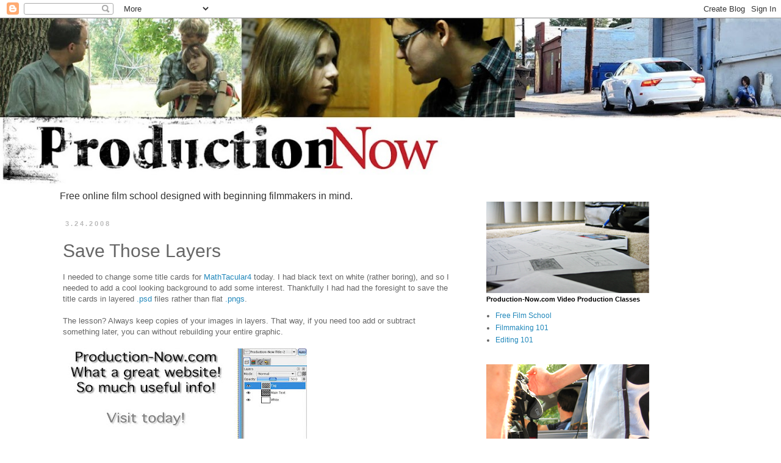

--- FILE ---
content_type: text/plain
request_url: https://www.google-analytics.com/j/collect?v=1&_v=j102&a=839395350&t=pageview&_s=1&dl=https%3A%2F%2Fblog.production-now.com%2F2008%2F03%2Fsave-those-layers.html&ul=en-us%40posix&dt=Production-Now.com%20Blog%3A%20Save%20Those%20Layers&sr=1280x720&vp=1280x720&_u=IEBAAEABAAAAACAAI~&jid=449915139&gjid=1228890307&cid=414934455.1769022187&tid=UA-1967737-1&_gid=564609903.1769022187&_r=1&_slc=1&z=221283976
body_size: -453
content:
2,cG-9G7JPFHLML

--- FILE ---
content_type: text/javascript; charset=UTF-8
request_url: https://blog.production-now.com/2008/03/save-those-layers.html?action=getFeed&widgetId=Feed1&widgetType=Feed&responseType=js&xssi_token=AOuZoY6VypQA9UBWb3E1P1uQZIYVeqYrKA%3A1769022185378
body_size: 373
content:
try {
_WidgetManager._HandleControllerResult('Feed1', 'getFeed',{'status': 'ok', 'feed': {'entries': [{'title': 'Feed suspended! Please contact the owner.', 'link': 'https://www.inoreader.com/blog/2019/02/official-announcement-inoreader-new-plans-and-pricing-updates-in-february-2019.html', 'publishedDate': '2019-03-01T02:00:01.000-08:00', 'author': 'support@inoreader.com'}, {'title': 'Need an Entertainment Lawyer? Look No Further than this (Free) Indie Film \nClinic', 'link': 'http://feedproxy.google.com/~r/nofilmschool/~3/vMainZ2D8VA/indie-film-clinic-cardozo-free-legal-entertainment-law', 'publishedDate': '2016-06-18T09:36:35.000-07:00', 'author': 'Emily Buder'}, {'title': '\x27Groundhog Day\x27: How a Script Everybody Loved but Nobody Would Produce \nBecame a Comedy Classic', 'link': 'http://feedproxy.google.com/~r/nofilmschool/~3/Ry04I8ff2mw/groundhog-day-how-script-everybody-loved-nobody-would-produce-became-comedy-classic', 'publishedDate': '2016-02-02T19:07:27.000-08:00', 'author': 'Christopher Boone'}, {'title': 'Digits', 'link': 'https://www.shortoftheweek.com/2015/12/09/digits/', 'publishedDate': '2015-12-20T20:03:53.000-08:00', 'author': 'Ivan Kander'}, {'title': 'Video: What Makes a Miyazaki Film a Miyazaki Film?', 'link': 'http://feedproxy.google.com/~r/nofilmschool/~3/cXsBTFoU74k/video-what-makes-miyazaki-film-a-miyazaki-film', 'publishedDate': '2015-12-06T19:02:44.000-08:00', 'author': 'V Ren\xe9e'}], 'title': 'Other Posts of Note via Luke Holzmann on Inoreader'}});
} catch (e) {
  if (typeof log != 'undefined') {
    log('HandleControllerResult failed: ' + e);
  }
}
